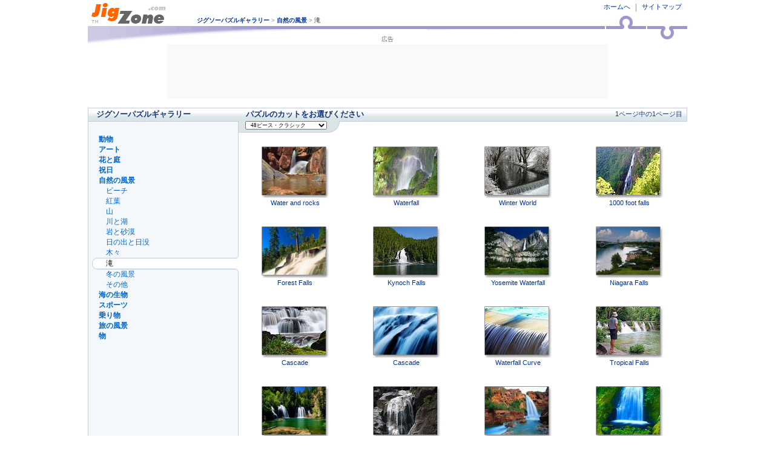

--- FILE ---
content_type: text/html; charset=UTF-8
request_url: http://ja.jigzone.com/gallery/Waterfalls
body_size: 2536
content:
<!DOCTYPE html PUBLIC "-//W3C//DTD XHTML 1.0 Transitional//EN" "http://www.w3.org/TR/xhtml1/DTD/xhtml1-transitional.dtd"><html xmlns="http://www.w3.org/1999/xhtml" xml:lang="ja-JP" lang="ja-JP" dir="ltr"><head><meta name="description" content="自然の風景 滝, 何千もの美しい写真と豊富なパズルカットが楽しめる、オンライン・ジグソーパズル"/><meta http-equiv="Content-Type" content="text/html;charset=UTF-8"/><title>JigZone： 自然の風景 滝 ジグソーパズルギャラリー</title><link href="/g/g_05.css" media="screen" rel="stylesheet" type="text/css"><script type="text/javascript" src="/g/g_04.js"></script><script type="text/javascript">kN="5,6ピース・クラシック,10,12ピース・ジグザグ,11,16ピース・ブロック,6,20ピース・クラシック,12,20ピース・鳥,13,22ピース・波模様,14,22ピース・多角形,15,32ピース・丸形,16,35ピース・JigZone,17,40ピース・鳥,18,41ピース・テトリス,8,44ピース・三羽のハト,0,48ピース・クラシック,19,48ピース・ユーロ通貨型,20,48ピース・アメリカ大陸型,21,50ピース・円,22,50ピース・トライクリップ,7,51ピース・クレージー,23,55ピース・6つ星,24,62ピース・テトリス,1,67ピース・クラシック,2,70ピース・電球,25,79ピース・星,26,79ピース・れんが,3,80ピース・クラシック,4,87ピース・クレージー,27,91ピース・トカゲ,28,96ピース・三角形,29,100ピース・クラシック,9,108ピース・渦巻き,30,154ピース・クラシック,31,184ピース・クレージー,32,240ピース・クラシック,34,240ピース・正方形,33,247ピース・三角形";</script></head><body><div id="dc"><div id="tH"><div><a href="/faq/map">サイトマップ</a><b></b><a href="/">ホームへ</a></div></div><div id="tT"><h1><b><a href="/gallery">ジグソーパズルギャラリー</a> &gt; <a href="/gallery/Nature_Scenes">自然の風景</a> &gt; <u>滝</u></b></h1></div><div id="tX"><div id="tL"><img src="/im/top2.png" alt=""/></div><div id="tR"><img src="/im/top2.png" alt=""/></div><s></s></div><div id="ad">広告<div id="a2"></div></div><table id="iA" cellspacing="0" border="0"><tr><td id="hL">ジグソーパズルギャラリー</td><td id="hR"><div><b>パズルのカットをお選びください</b><s>1ページ中の1ページ目</s></div></td></tr><tr><td id="c9"></td><td rowspan="2" id="c2"><div id="iN" class="iL"><table cellspacing="0" border="0" id="s9"><tr><td id="s8">48 Piece Classic</td><td id="s7"></td></tr></table></div><div id="n"><b><a href="/puzzles/A4055D4B0249"><img src="/t/jz/csCS/Water_and_rocks.jpg" alt=""/>Water and rocks</a> </b><b><a href="/puzzles/47055D4D5258"><img src="/t/jz/pv36/Waterfall.jpg" alt=""/>Waterfall</a> </b><b><a href="/puzzles/66055D529777"><img src="/t/jz/jzA/WinterRiv.jpg" alt=""/>Winter World</a> </b><b><a href="/puzzles/B8055D5107B8"><img src="/t/jz/jz6/1000_foot_falls.jpg" alt=""/>1000 foot falls</a> </b><b><a href="/puzzles/4B055D4E5D0F"><img src="/t/jz/cbfs/Forest_Falls.jpg" alt=""/>Forest Falls</a> </b><b><a href="/puzzles/A1055D531802"><img src="/t/jz/jzB/KynochFa.jpg" alt=""/>Kynoch Falls</a> </b><b><a href="/puzzles/6D055D4E2011"><img src="/t/jz/cbad/Yosemite_Waterfall.jpg" alt=""/>Yosemite Waterfall</a> </b><b><a href="/puzzles/B1055D4D7047"><img src="/t/jz/cbad/Niagra_Falls.jpg" alt=""/>Niagara Falls</a> </b><b><a href="/puzzles/03055D550362"><img src="/t/jz/jzF/Cascade.jpg" alt=""/>Cascade</a> </b><b><a href="/puzzles/CF055D4DFB4B"><img src="/t/jz/cbfs/Cascade.jpg" alt=""/>Cascade</a> </b><b><a href="/puzzles/36055D56890A"><img src="/t/jz/jzI/Waterfall_Curve_2734.jpg" alt=""/>Waterfall Curve</a> </b><b><a href="/puzzles/4D055D51167A"><img src="/t/jz/jz6/Tropical_Falls.jpg" alt=""/>Tropical Falls</a> </b><b><a href="/puzzles/B7055D4DAA18"><img src="/t/jz/cbnw/Waterfalls.jpg" alt=""/>Waterfalls</a> </b><b><a href="/puzzles/01055D558A8F"><img src="/t/jz/jzG/Waterfall_Rock.jpg" alt=""/>Waterfall Rock</a> </b><b><a href="/puzzles/A8055D4E2A83"><img src="/t/jz/cbnw/Waterfall.jpg" alt=""/>Waterfall</a> </b><b><a href="/puzzles/23055D501AA6"><img src="/t/jz/jz4/Watherfall.jpg" alt=""/>Watherfall</a> </b><b><a href="/puzzles/13055D5063A3"><img src="/t/jz/cbnl/Bridge_in_Forest2.jpg" alt=""/>Bridge in Forest</a> </b><b><a href="/puzzles/0D055D535961"><img src="/t/jz/jzC/WaterFeature.jpg" alt=""/>Water Feature</a> </b></div><div class="iL"></div></td></tr><tr><td id="columnLeft"><div id="x"><b><a href="/gallery/Animals">動物</a></b> <b><a href="/gallery/Art">アート</a></b> <b><a href="/gallery/Flowers+Gardens">花と庭</a></b> <b><a href="/gallery/Holidays">祝日</a></b> <b><a href="/gallery/Nature_Scenes">自然の風景</a></b> <u><a href="/gallery/Beaches">ビーチ</a></u> <u><a href="/gallery/Fall_Colors">紅葉</a></u> <u><a href="/gallery/Mountains">山</a></u> <u><a href="/gallery/Rivers+Lakes">川と湖</a></u> <u><a href="/gallery/Rocks+Deserts">岩と砂漠</a></u> <u><a href="/gallery/Sunrise+Sunset">日の出と日没</a></u> <u><a href="/gallery/Trees">木々</a></u> <div id="iO"><u id="cG"><i id="cA"></i><i id="cE"><i id="cB"></i></i></u> <u id="iC"><i id="iB"><i>滝</i></i></u> <u id="cH"><i id="cD"></i><i id="cF"><i id="cC"></i></i></u> </div><u><a href="/gallery/Winter_Scenes">冬の風景</a></u> <u><a href="/gallery/Other_Nature">その他</a></u> <b><a href="/gallery/Ocean_Life">海の生物</a></b> <b><a href="/gallery/Sport">スポーツ</a></b> <b><a href="/gallery/Transport">乗り物</a></b> <b><a href="/gallery/Travel">旅の風景</a></b> <b><a href="/gallery/Things">物</a></b> </div></td></tr><tr><td colspan="2"><script type="text/javascript">kX(0,0);</script><div id="fX"><div id="fL"><img src="/im/top2.png" alt=""/></div><div id="fR"><img src="/im/top2.png" alt=""/></div></div><div id="fT"><a href="/">ホームへ</a>|<a href="/gallery">パズルギャラリー</a>|<a href="/puzzles/daily-jigsaw">日替わりジグソー</a>|<a href="/faq/map">サイトマップ</a>|<a href="/faq/privacy">プライバシーに関する方針</a>|<a href="/faq/faq">よくある質問</a><div style="padding:1.5em 0"><a href="http://jigzone.com">English</a> | <a href="http://fr.jigzone.com">Français</a> | <a href="http://ja.jigzone.com">日本語</a> | <a href="http://de.jigzone.com">Deutsch</a></div>著作権　&copy; JigZone.com 2006（このサイトのイメージを所有者の許可なくコピーすることはできません） </div></td></tr></table></div><div style="display:none"><div id="adBox" style="border:0"><script type="text/javascript">e9=new Object();e9.size="728x90";e9.noAd=1;</script><script type="text/javascript" src="http://tags.expo9.exponential.com/tags/JigZoneJigsawPuzzles/ROS/tags.js"></script></div></div><script type="text/javascript">L();</script></body></html>